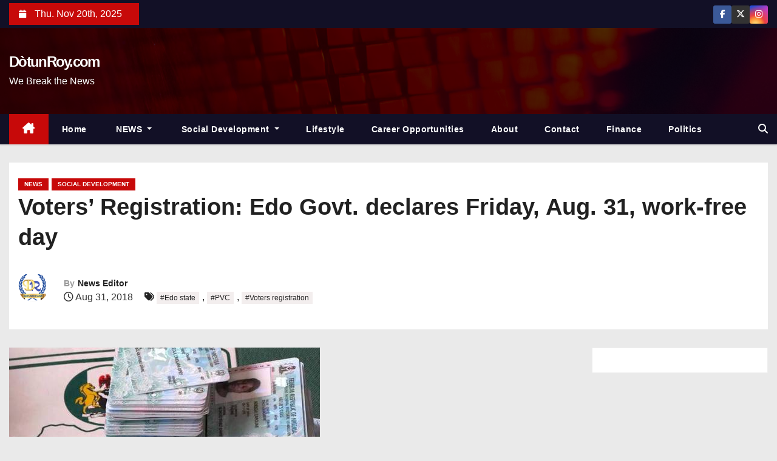

--- FILE ---
content_type: text/html; charset=UTF-8
request_url: https://dotunroy.com/2018/08/31/voter-registration-edo-govt-declares-friday-aug-31-work-free-day/
body_size: 17207
content:
<!DOCTYPE html><html lang="en-GB" prefix="og: https://ogp.me/ns#"><head><script data-no-optimize="1">var litespeed_docref=sessionStorage.getItem("litespeed_docref");litespeed_docref&&(Object.defineProperty(document,"referrer",{get:function(){return litespeed_docref}}),sessionStorage.removeItem("litespeed_docref"));</script> <meta charset="UTF-8"><link data-optimized="2" rel="stylesheet" href="https://dotunroy.com/wp-content/litespeed/css/3690ecc2256b1341d08c15188c3a0fb9.css?ver=713a4" /><meta name="viewport" content="width=device-width, initial-scale=1"><link rel="profile" href="http://gmpg.org/xfn/11"><style>img:is([sizes="auto" i], [sizes^="auto," i]) { contain-intrinsic-size: 3000px 1500px }</style><title>Voters&#039; Registration: Edo Govt. declares Friday, Aug. 31, work-free day &#045; DòtunRoy.com</title><meta name="description" content="The Edo State Government has declared Friday, August 31, a work-free day to avail civil and public servants the opportunity to process, regularise or obtain"/><meta name="robots" content="follow, index, max-snippet:-1, max-video-preview:-1, max-image-preview:large"/><link rel="canonical" href="https://dotunroy.com/2018/08/31/voter-registration-edo-govt-declares-friday-aug-31-work-free-day/" /><meta property="og:locale" content="en_GB" /><meta property="og:type" content="article" /><meta property="og:title" content="Voters&#039; Registration: Edo Govt. declares Friday, Aug. 31, work-free day &#045; DòtunRoy.com" /><meta property="og:description" content="The Edo State Government has declared Friday, August 31, a work-free day to avail civil and public servants the opportunity to process, regularise or obtain" /><meta property="og:url" content="https://dotunroy.com/2018/08/31/voter-registration-edo-govt-declares-friday-aug-31-work-free-day/" /><meta property="og:site_name" content="DòtunRoy.com" /><meta property="article:publisher" content="https://web.facebook.com/roydotun" /><meta property="article:tag" content="Edo state" /><meta property="article:tag" content="PVC" /><meta property="article:tag" content="Voters registration" /><meta property="article:section" content="NEWS" /><meta property="og:updated_time" content="2018-08-31T00:09:20+01:00" /><meta property="og:image" content="https://dotunroy.com/wp-content/uploads/2018/08/images-3-3.jpeg" /><meta property="og:image:secure_url" content="https://dotunroy.com/wp-content/uploads/2018/08/images-3-3.jpeg" /><meta property="og:image:width" content="512" /><meta property="og:image:height" content="288" /><meta property="og:image:alt" content="Voters&#8217; Registration: Edo Govt. declares Friday, Aug. 31, work-free day" /><meta property="og:image:type" content="image/jpeg" /><meta property="article:published_time" content="2018-08-31T00:04:50+01:00" /><meta property="article:modified_time" content="2018-08-31T00:09:20+01:00" /><meta name="twitter:card" content="summary_large_image" /><meta name="twitter:title" content="Voters&#039; Registration: Edo Govt. declares Friday, Aug. 31, work-free day &#045; DòtunRoy.com" /><meta name="twitter:description" content="The Edo State Government has declared Friday, August 31, a work-free day to avail civil and public servants the opportunity to process, regularise or obtain" /><meta name="twitter:site" content="@dotunroy" /><meta name="twitter:creator" content="@dotunroy" /><meta name="twitter:image" content="https://dotunroy.com/wp-content/uploads/2018/08/images-3-3.jpeg" /><meta name="twitter:label1" content="Written by" /><meta name="twitter:data1" content="News Editor" /><meta name="twitter:label2" content="Time to read" /><meta name="twitter:data2" content="1 minute" /> <script type="application/ld+json" class="rank-math-schema">{"@context":"https://schema.org","@graph":[{"@type":["Person","Organization"],"@id":"https://dotunroy.com/#person","name":"DotunRoy.com","sameAs":["https://web.facebook.com/roydotun","https://twitter.com/dotunroy","https://instagram.com/dotunroy_","https://www.youtube.com/channel/UCX7U-X1ttI9VQuSab1_-cKw","https://www.linkedin.com/in/oladotun-roy-fadeyiye-pmiim-53880aa7/"],"logo":{"@type":"ImageObject","@id":"https://dotunroy.com/#logo","url":"http://dotunroy.com/wp-content/uploads/2022/05/hotunroy-logo.png","contentUrl":"http://dotunroy.com/wp-content/uploads/2022/05/hotunroy-logo.png","caption":"D\u00f2tunRoy.com","inLanguage":"en-GB","width":"330","height":"284"},"image":{"@type":"ImageObject","@id":"https://dotunroy.com/#logo","url":"http://dotunroy.com/wp-content/uploads/2022/05/hotunroy-logo.png","contentUrl":"http://dotunroy.com/wp-content/uploads/2022/05/hotunroy-logo.png","caption":"D\u00f2tunRoy.com","inLanguage":"en-GB","width":"330","height":"284"}},{"@type":"WebSite","@id":"https://dotunroy.com/#website","url":"https://dotunroy.com","name":"D\u00f2tunRoy.com","publisher":{"@id":"https://dotunroy.com/#person"},"inLanguage":"en-GB"},{"@type":"ImageObject","@id":"https://dotunroy.com/wp-content/uploads/2018/08/images-3-3.jpeg","url":"https://dotunroy.com/wp-content/uploads/2018/08/images-3-3.jpeg","width":"512","height":"288","inLanguage":"en-GB"},{"@type":"WebPage","@id":"https://dotunroy.com/2018/08/31/voter-registration-edo-govt-declares-friday-aug-31-work-free-day/#webpage","url":"https://dotunroy.com/2018/08/31/voter-registration-edo-govt-declares-friday-aug-31-work-free-day/","name":"Voters&#039; Registration: Edo Govt. declares Friday, Aug. 31, work-free day &#045; D\u00f2tunRoy.com","datePublished":"2018-08-31T00:04:50+01:00","dateModified":"2018-08-31T00:09:20+01:00","isPartOf":{"@id":"https://dotunroy.com/#website"},"primaryImageOfPage":{"@id":"https://dotunroy.com/wp-content/uploads/2018/08/images-3-3.jpeg"},"inLanguage":"en-GB"},{"@type":"Person","@id":"https://dotunroy.com/2018/08/31/voter-registration-edo-govt-declares-friday-aug-31-work-free-day/#author","name":"News Editor","description":"Our News Editor, Muyiwa is an information management expert and Development Blogger with more than a decade experience in investigative reporting and journalism. He is passionate about human angle stories to all social issues in Nigeria and Africa.","image":{"@type":"ImageObject","@id":"https://secure.gravatar.com/avatar/56ba714ee3bae8fea078b88ac2ec54fd?s=96&amp;d=mm&amp;r=g","url":"https://secure.gravatar.com/avatar/56ba714ee3bae8fea078b88ac2ec54fd?s=96&amp;d=mm&amp;r=g","caption":"News Editor","inLanguage":"en-GB"},"sameAs":["http://www.dotunroy.com"]},{"@type":"BlogPosting","headline":"Voters&#039; Registration: Edo Govt. declares Friday, Aug. 31, work-free day &#045; D\u00f2tunRoy.com","datePublished":"2018-08-31T00:04:50+01:00","dateModified":"2018-08-31T00:09:20+01:00","articleSection":"NEWS, Social Development","author":{"@id":"https://dotunroy.com/2018/08/31/voter-registration-edo-govt-declares-friday-aug-31-work-free-day/#author","name":"News Editor"},"publisher":{"@id":"https://dotunroy.com/#person"},"description":"The Edo State Government has declared Friday, August 31, a work-free day to avail civil and public servants the opportunity to process, regularise or obtain","name":"Voters&#039; Registration: Edo Govt. declares Friday, Aug. 31, work-free day &#045; D\u00f2tunRoy.com","@id":"https://dotunroy.com/2018/08/31/voter-registration-edo-govt-declares-friday-aug-31-work-free-day/#richSnippet","isPartOf":{"@id":"https://dotunroy.com/2018/08/31/voter-registration-edo-govt-declares-friday-aug-31-work-free-day/#webpage"},"image":{"@id":"https://dotunroy.com/wp-content/uploads/2018/08/images-3-3.jpeg"},"inLanguage":"en-GB","mainEntityOfPage":{"@id":"https://dotunroy.com/2018/08/31/voter-registration-edo-govt-declares-friday-aug-31-work-free-day/#webpage"}}]}</script> <link rel='dns-prefetch' href='//www.googletagmanager.com' /><link rel='dns-prefetch' href='//fonts.googleapis.com' /><link rel='dns-prefetch' href='//pagead2.googlesyndication.com' /><link rel="alternate" type="application/rss+xml" title="DòtunRoy.com &raquo; Feed" href="https://dotunroy.com/feed/" /><link rel="alternate" type="application/rss+xml" title="DòtunRoy.com &raquo; Comments Feed" href="https://dotunroy.com/comments/feed/" /><link rel="alternate" type="application/rss+xml" title="DòtunRoy.com &raquo; Voters&#8217; Registration: Edo Govt. declares Friday, Aug. 31, work-free day Comments Feed" href="https://dotunroy.com/2018/08/31/voter-registration-edo-govt-declares-friday-aug-31-work-free-day/feed/" /> <script type="litespeed/javascript">window._wpemojiSettings={"baseUrl":"https:\/\/s.w.org\/images\/core\/emoji\/15.0.3\/72x72\/","ext":".png","svgUrl":"https:\/\/s.w.org\/images\/core\/emoji\/15.0.3\/svg\/","svgExt":".svg","source":{"concatemoji":"https:\/\/dotunroy.com\/wp-includes\/js\/wp-emoji-release.min.js?ver=6.7.2"}};
/*! This file is auto-generated */
!function(i,n){var o,s,e;function c(e){try{var t={supportTests:e,timestamp:(new Date).valueOf()};sessionStorage.setItem(o,JSON.stringify(t))}catch(e){}}function p(e,t,n){e.clearRect(0,0,e.canvas.width,e.canvas.height),e.fillText(t,0,0);var t=new Uint32Array(e.getImageData(0,0,e.canvas.width,e.canvas.height).data),r=(e.clearRect(0,0,e.canvas.width,e.canvas.height),e.fillText(n,0,0),new Uint32Array(e.getImageData(0,0,e.canvas.width,e.canvas.height).data));return t.every(function(e,t){return e===r[t]})}function u(e,t,n){switch(t){case"flag":return n(e,"\ud83c\udff3\ufe0f\u200d\u26a7\ufe0f","\ud83c\udff3\ufe0f\u200b\u26a7\ufe0f")?!1:!n(e,"\ud83c\uddfa\ud83c\uddf3","\ud83c\uddfa\u200b\ud83c\uddf3")&&!n(e,"\ud83c\udff4\udb40\udc67\udb40\udc62\udb40\udc65\udb40\udc6e\udb40\udc67\udb40\udc7f","\ud83c\udff4\u200b\udb40\udc67\u200b\udb40\udc62\u200b\udb40\udc65\u200b\udb40\udc6e\u200b\udb40\udc67\u200b\udb40\udc7f");case"emoji":return!n(e,"\ud83d\udc26\u200d\u2b1b","\ud83d\udc26\u200b\u2b1b")}return!1}function f(e,t,n){var r="undefined"!=typeof WorkerGlobalScope&&self instanceof WorkerGlobalScope?new OffscreenCanvas(300,150):i.createElement("canvas"),a=r.getContext("2d",{willReadFrequently:!0}),o=(a.textBaseline="top",a.font="600 32px Arial",{});return e.forEach(function(e){o[e]=t(a,e,n)}),o}function t(e){var t=i.createElement("script");t.src=e,t.defer=!0,i.head.appendChild(t)}"undefined"!=typeof Promise&&(o="wpEmojiSettingsSupports",s=["flag","emoji"],n.supports={everything:!0,everythingExceptFlag:!0},e=new Promise(function(e){i.addEventListener("DOMContentLiteSpeedLoaded",e,{once:!0})}),new Promise(function(t){var n=function(){try{var e=JSON.parse(sessionStorage.getItem(o));if("object"==typeof e&&"number"==typeof e.timestamp&&(new Date).valueOf()<e.timestamp+604800&&"object"==typeof e.supportTests)return e.supportTests}catch(e){}return null}();if(!n){if("undefined"!=typeof Worker&&"undefined"!=typeof OffscreenCanvas&&"undefined"!=typeof URL&&URL.createObjectURL&&"undefined"!=typeof Blob)try{var e="postMessage("+f.toString()+"("+[JSON.stringify(s),u.toString(),p.toString()].join(",")+"));",r=new Blob([e],{type:"text/javascript"}),a=new Worker(URL.createObjectURL(r),{name:"wpTestEmojiSupports"});return void(a.onmessage=function(e){c(n=e.data),a.terminate(),t(n)})}catch(e){}c(n=f(s,u,p))}t(n)}).then(function(e){for(var t in e)n.supports[t]=e[t],n.supports.everything=n.supports.everything&&n.supports[t],"flag"!==t&&(n.supports.everythingExceptFlag=n.supports.everythingExceptFlag&&n.supports[t]);n.supports.everythingExceptFlag=n.supports.everythingExceptFlag&&!n.supports.flag,n.DOMReady=!1,n.readyCallback=function(){n.DOMReady=!0}}).then(function(){return e}).then(function(){var e;n.supports.everything||(n.readyCallback(),(e=n.source||{}).concatemoji?t(e.concatemoji):e.wpemoji&&e.twemoji&&(t(e.twemoji),t(e.wpemoji)))}))}((window,document),window._wpemojiSettings)</script> <style id='wp-emoji-styles-inline-css' type='text/css'>img.wp-smiley, img.emoji {
		display: inline !important;
		border: none !important;
		box-shadow: none !important;
		height: 1em !important;
		width: 1em !important;
		margin: 0 0.07em !important;
		vertical-align: -0.1em !important;
		background: none !important;
		padding: 0 !important;
	}</style><style id='wp-block-library-theme-inline-css' type='text/css'>.wp-block-audio :where(figcaption){color:#555;font-size:13px;text-align:center}.is-dark-theme .wp-block-audio :where(figcaption){color:#ffffffa6}.wp-block-audio{margin:0 0 1em}.wp-block-code{border:1px solid #ccc;border-radius:4px;font-family:Menlo,Consolas,monaco,monospace;padding:.8em 1em}.wp-block-embed :where(figcaption){color:#555;font-size:13px;text-align:center}.is-dark-theme .wp-block-embed :where(figcaption){color:#ffffffa6}.wp-block-embed{margin:0 0 1em}.blocks-gallery-caption{color:#555;font-size:13px;text-align:center}.is-dark-theme .blocks-gallery-caption{color:#ffffffa6}:root :where(.wp-block-image figcaption){color:#555;font-size:13px;text-align:center}.is-dark-theme :root :where(.wp-block-image figcaption){color:#ffffffa6}.wp-block-image{margin:0 0 1em}.wp-block-pullquote{border-bottom:4px solid;border-top:4px solid;color:currentColor;margin-bottom:1.75em}.wp-block-pullquote cite,.wp-block-pullquote footer,.wp-block-pullquote__citation{color:currentColor;font-size:.8125em;font-style:normal;text-transform:uppercase}.wp-block-quote{border-left:.25em solid;margin:0 0 1.75em;padding-left:1em}.wp-block-quote cite,.wp-block-quote footer{color:currentColor;font-size:.8125em;font-style:normal;position:relative}.wp-block-quote:where(.has-text-align-right){border-left:none;border-right:.25em solid;padding-left:0;padding-right:1em}.wp-block-quote:where(.has-text-align-center){border:none;padding-left:0}.wp-block-quote.is-large,.wp-block-quote.is-style-large,.wp-block-quote:where(.is-style-plain){border:none}.wp-block-search .wp-block-search__label{font-weight:700}.wp-block-search__button{border:1px solid #ccc;padding:.375em .625em}:where(.wp-block-group.has-background){padding:1.25em 2.375em}.wp-block-separator.has-css-opacity{opacity:.4}.wp-block-separator{border:none;border-bottom:2px solid;margin-left:auto;margin-right:auto}.wp-block-separator.has-alpha-channel-opacity{opacity:1}.wp-block-separator:not(.is-style-wide):not(.is-style-dots){width:100px}.wp-block-separator.has-background:not(.is-style-dots){border-bottom:none;height:1px}.wp-block-separator.has-background:not(.is-style-wide):not(.is-style-dots){height:2px}.wp-block-table{margin:0 0 1em}.wp-block-table td,.wp-block-table th{word-break:normal}.wp-block-table :where(figcaption){color:#555;font-size:13px;text-align:center}.is-dark-theme .wp-block-table :where(figcaption){color:#ffffffa6}.wp-block-video :where(figcaption){color:#555;font-size:13px;text-align:center}.is-dark-theme .wp-block-video :where(figcaption){color:#ffffffa6}.wp-block-video{margin:0 0 1em}:root :where(.wp-block-template-part.has-background){margin-bottom:0;margin-top:0;padding:1.25em 2.375em}</style><style id='classic-theme-styles-inline-css' type='text/css'>/*! This file is auto-generated */
.wp-block-button__link{color:#fff;background-color:#32373c;border-radius:9999px;box-shadow:none;text-decoration:none;padding:calc(.667em + 2px) calc(1.333em + 2px);font-size:1.125em}.wp-block-file__button{background:#32373c;color:#fff;text-decoration:none}</style><style id='global-styles-inline-css' type='text/css'>:root{--wp--preset--aspect-ratio--square: 1;--wp--preset--aspect-ratio--4-3: 4/3;--wp--preset--aspect-ratio--3-4: 3/4;--wp--preset--aspect-ratio--3-2: 3/2;--wp--preset--aspect-ratio--2-3: 2/3;--wp--preset--aspect-ratio--16-9: 16/9;--wp--preset--aspect-ratio--9-16: 9/16;--wp--preset--color--black: #000000;--wp--preset--color--cyan-bluish-gray: #abb8c3;--wp--preset--color--white: #ffffff;--wp--preset--color--pale-pink: #f78da7;--wp--preset--color--vivid-red: #cf2e2e;--wp--preset--color--luminous-vivid-orange: #ff6900;--wp--preset--color--luminous-vivid-amber: #fcb900;--wp--preset--color--light-green-cyan: #7bdcb5;--wp--preset--color--vivid-green-cyan: #00d084;--wp--preset--color--pale-cyan-blue: #8ed1fc;--wp--preset--color--vivid-cyan-blue: #0693e3;--wp--preset--color--vivid-purple: #9b51e0;--wp--preset--gradient--vivid-cyan-blue-to-vivid-purple: linear-gradient(135deg,rgba(6,147,227,1) 0%,rgb(155,81,224) 100%);--wp--preset--gradient--light-green-cyan-to-vivid-green-cyan: linear-gradient(135deg,rgb(122,220,180) 0%,rgb(0,208,130) 100%);--wp--preset--gradient--luminous-vivid-amber-to-luminous-vivid-orange: linear-gradient(135deg,rgba(252,185,0,1) 0%,rgba(255,105,0,1) 100%);--wp--preset--gradient--luminous-vivid-orange-to-vivid-red: linear-gradient(135deg,rgba(255,105,0,1) 0%,rgb(207,46,46) 100%);--wp--preset--gradient--very-light-gray-to-cyan-bluish-gray: linear-gradient(135deg,rgb(238,238,238) 0%,rgb(169,184,195) 100%);--wp--preset--gradient--cool-to-warm-spectrum: linear-gradient(135deg,rgb(74,234,220) 0%,rgb(151,120,209) 20%,rgb(207,42,186) 40%,rgb(238,44,130) 60%,rgb(251,105,98) 80%,rgb(254,248,76) 100%);--wp--preset--gradient--blush-light-purple: linear-gradient(135deg,rgb(255,206,236) 0%,rgb(152,150,240) 100%);--wp--preset--gradient--blush-bordeaux: linear-gradient(135deg,rgb(254,205,165) 0%,rgb(254,45,45) 50%,rgb(107,0,62) 100%);--wp--preset--gradient--luminous-dusk: linear-gradient(135deg,rgb(255,203,112) 0%,rgb(199,81,192) 50%,rgb(65,88,208) 100%);--wp--preset--gradient--pale-ocean: linear-gradient(135deg,rgb(255,245,203) 0%,rgb(182,227,212) 50%,rgb(51,167,181) 100%);--wp--preset--gradient--electric-grass: linear-gradient(135deg,rgb(202,248,128) 0%,rgb(113,206,126) 100%);--wp--preset--gradient--midnight: linear-gradient(135deg,rgb(2,3,129) 0%,rgb(40,116,252) 100%);--wp--preset--font-size--small: 13px;--wp--preset--font-size--medium: 20px;--wp--preset--font-size--large: 36px;--wp--preset--font-size--x-large: 42px;--wp--preset--spacing--20: 0.44rem;--wp--preset--spacing--30: 0.67rem;--wp--preset--spacing--40: 1rem;--wp--preset--spacing--50: 1.5rem;--wp--preset--spacing--60: 2.25rem;--wp--preset--spacing--70: 3.38rem;--wp--preset--spacing--80: 5.06rem;--wp--preset--shadow--natural: 6px 6px 9px rgba(0, 0, 0, 0.2);--wp--preset--shadow--deep: 12px 12px 50px rgba(0, 0, 0, 0.4);--wp--preset--shadow--sharp: 6px 6px 0px rgba(0, 0, 0, 0.2);--wp--preset--shadow--outlined: 6px 6px 0px -3px rgba(255, 255, 255, 1), 6px 6px rgba(0, 0, 0, 1);--wp--preset--shadow--crisp: 6px 6px 0px rgba(0, 0, 0, 1);}:where(.is-layout-flex){gap: 0.5em;}:where(.is-layout-grid){gap: 0.5em;}body .is-layout-flex{display: flex;}.is-layout-flex{flex-wrap: wrap;align-items: center;}.is-layout-flex > :is(*, div){margin: 0;}body .is-layout-grid{display: grid;}.is-layout-grid > :is(*, div){margin: 0;}:where(.wp-block-columns.is-layout-flex){gap: 2em;}:where(.wp-block-columns.is-layout-grid){gap: 2em;}:where(.wp-block-post-template.is-layout-flex){gap: 1.25em;}:where(.wp-block-post-template.is-layout-grid){gap: 1.25em;}.has-black-color{color: var(--wp--preset--color--black) !important;}.has-cyan-bluish-gray-color{color: var(--wp--preset--color--cyan-bluish-gray) !important;}.has-white-color{color: var(--wp--preset--color--white) !important;}.has-pale-pink-color{color: var(--wp--preset--color--pale-pink) !important;}.has-vivid-red-color{color: var(--wp--preset--color--vivid-red) !important;}.has-luminous-vivid-orange-color{color: var(--wp--preset--color--luminous-vivid-orange) !important;}.has-luminous-vivid-amber-color{color: var(--wp--preset--color--luminous-vivid-amber) !important;}.has-light-green-cyan-color{color: var(--wp--preset--color--light-green-cyan) !important;}.has-vivid-green-cyan-color{color: var(--wp--preset--color--vivid-green-cyan) !important;}.has-pale-cyan-blue-color{color: var(--wp--preset--color--pale-cyan-blue) !important;}.has-vivid-cyan-blue-color{color: var(--wp--preset--color--vivid-cyan-blue) !important;}.has-vivid-purple-color{color: var(--wp--preset--color--vivid-purple) !important;}.has-black-background-color{background-color: var(--wp--preset--color--black) !important;}.has-cyan-bluish-gray-background-color{background-color: var(--wp--preset--color--cyan-bluish-gray) !important;}.has-white-background-color{background-color: var(--wp--preset--color--white) !important;}.has-pale-pink-background-color{background-color: var(--wp--preset--color--pale-pink) !important;}.has-vivid-red-background-color{background-color: var(--wp--preset--color--vivid-red) !important;}.has-luminous-vivid-orange-background-color{background-color: var(--wp--preset--color--luminous-vivid-orange) !important;}.has-luminous-vivid-amber-background-color{background-color: var(--wp--preset--color--luminous-vivid-amber) !important;}.has-light-green-cyan-background-color{background-color: var(--wp--preset--color--light-green-cyan) !important;}.has-vivid-green-cyan-background-color{background-color: var(--wp--preset--color--vivid-green-cyan) !important;}.has-pale-cyan-blue-background-color{background-color: var(--wp--preset--color--pale-cyan-blue) !important;}.has-vivid-cyan-blue-background-color{background-color: var(--wp--preset--color--vivid-cyan-blue) !important;}.has-vivid-purple-background-color{background-color: var(--wp--preset--color--vivid-purple) !important;}.has-black-border-color{border-color: var(--wp--preset--color--black) !important;}.has-cyan-bluish-gray-border-color{border-color: var(--wp--preset--color--cyan-bluish-gray) !important;}.has-white-border-color{border-color: var(--wp--preset--color--white) !important;}.has-pale-pink-border-color{border-color: var(--wp--preset--color--pale-pink) !important;}.has-vivid-red-border-color{border-color: var(--wp--preset--color--vivid-red) !important;}.has-luminous-vivid-orange-border-color{border-color: var(--wp--preset--color--luminous-vivid-orange) !important;}.has-luminous-vivid-amber-border-color{border-color: var(--wp--preset--color--luminous-vivid-amber) !important;}.has-light-green-cyan-border-color{border-color: var(--wp--preset--color--light-green-cyan) !important;}.has-vivid-green-cyan-border-color{border-color: var(--wp--preset--color--vivid-green-cyan) !important;}.has-pale-cyan-blue-border-color{border-color: var(--wp--preset--color--pale-cyan-blue) !important;}.has-vivid-cyan-blue-border-color{border-color: var(--wp--preset--color--vivid-cyan-blue) !important;}.has-vivid-purple-border-color{border-color: var(--wp--preset--color--vivid-purple) !important;}.has-vivid-cyan-blue-to-vivid-purple-gradient-background{background: var(--wp--preset--gradient--vivid-cyan-blue-to-vivid-purple) !important;}.has-light-green-cyan-to-vivid-green-cyan-gradient-background{background: var(--wp--preset--gradient--light-green-cyan-to-vivid-green-cyan) !important;}.has-luminous-vivid-amber-to-luminous-vivid-orange-gradient-background{background: var(--wp--preset--gradient--luminous-vivid-amber-to-luminous-vivid-orange) !important;}.has-luminous-vivid-orange-to-vivid-red-gradient-background{background: var(--wp--preset--gradient--luminous-vivid-orange-to-vivid-red) !important;}.has-very-light-gray-to-cyan-bluish-gray-gradient-background{background: var(--wp--preset--gradient--very-light-gray-to-cyan-bluish-gray) !important;}.has-cool-to-warm-spectrum-gradient-background{background: var(--wp--preset--gradient--cool-to-warm-spectrum) !important;}.has-blush-light-purple-gradient-background{background: var(--wp--preset--gradient--blush-light-purple) !important;}.has-blush-bordeaux-gradient-background{background: var(--wp--preset--gradient--blush-bordeaux) !important;}.has-luminous-dusk-gradient-background{background: var(--wp--preset--gradient--luminous-dusk) !important;}.has-pale-ocean-gradient-background{background: var(--wp--preset--gradient--pale-ocean) !important;}.has-electric-grass-gradient-background{background: var(--wp--preset--gradient--electric-grass) !important;}.has-midnight-gradient-background{background: var(--wp--preset--gradient--midnight) !important;}.has-small-font-size{font-size: var(--wp--preset--font-size--small) !important;}.has-medium-font-size{font-size: var(--wp--preset--font-size--medium) !important;}.has-large-font-size{font-size: var(--wp--preset--font-size--large) !important;}.has-x-large-font-size{font-size: var(--wp--preset--font-size--x-large) !important;}
:where(.wp-block-post-template.is-layout-flex){gap: 1.25em;}:where(.wp-block-post-template.is-layout-grid){gap: 1.25em;}
:where(.wp-block-columns.is-layout-flex){gap: 2em;}:where(.wp-block-columns.is-layout-grid){gap: 2em;}
:root :where(.wp-block-pullquote){font-size: 1.5em;line-height: 1.6;}</style> <script type="litespeed/javascript" data-src="https://dotunroy.com/wp-includes/js/jquery/jquery.min.js?ver=3.7.1" id="jquery-core-js"></script>  <script type="litespeed/javascript" data-src="https://www.googletagmanager.com/gtag/js?id=GT-NGMS3G2" id="google_gtagjs-js"></script> <script id="google_gtagjs-js-after" type="litespeed/javascript">window.dataLayer=window.dataLayer||[];function gtag(){dataLayer.push(arguments)}
gtag("set","linker",{"domains":["dotunroy.com"]});gtag("js",new Date());gtag("set","developer_id.dZTNiMT",!0);gtag("config","GT-NGMS3G2");window._googlesitekit=window._googlesitekit||{};window._googlesitekit.throttledEvents=[];window._googlesitekit.gtagEvent=(name,data)=>{var key=JSON.stringify({name,data});if(!!window._googlesitekit.throttledEvents[key]){return}window._googlesitekit.throttledEvents[key]=!0;setTimeout(()=>{delete window._googlesitekit.throttledEvents[key]},5);gtag("event",name,{...data,event_source:"site-kit"})}</script> <link rel="https://api.w.org/" href="https://dotunroy.com/wp-json/" /><link rel="alternate" title="JSON" type="application/json" href="https://dotunroy.com/wp-json/wp/v2/posts/9197" /><link rel="EditURI" type="application/rsd+xml" title="RSD" href="https://dotunroy.com/xmlrpc.php?rsd" /><meta name="generator" content="WordPress 6.7.2" /><link rel='shortlink' href='https://dotunroy.com/?p=9197' /><link rel="alternate" title="oEmbed (JSON)" type="application/json+oembed" href="https://dotunroy.com/wp-json/oembed/1.0/embed?url=https%3A%2F%2Fdotunroy.com%2F2018%2F08%2F31%2Fvoter-registration-edo-govt-declares-friday-aug-31-work-free-day%2F" /><link rel="alternate" title="oEmbed (XML)" type="text/xml+oembed" href="https://dotunroy.com/wp-json/oembed/1.0/embed?url=https%3A%2F%2Fdotunroy.com%2F2018%2F08%2F31%2Fvoter-registration-edo-govt-declares-friday-aug-31-work-free-day%2F&#038;format=xml" /><meta name="generator" content="Site Kit by Google 1.148.0" /> <script type="litespeed/javascript" data-src="https://pagead2.googlesyndication.com/pagead/js/adsbygoogle.js?client=ca-pub-4385304983200591"
     crossorigin="anonymous"></script> <meta name="google-adsense-platform-account" content="ca-host-pub-2644536267352236"><meta name="google-adsense-platform-domain" content="sitekit.withgoogle.com">
<style type="text/css">body .mg-headwidget .site-branding-text a,
            .site-header .site-branding .site-title a:visited,
            .site-header .site-branding .site-title a:hover,
            body .mg-headwidget .site-branding-text .site-description {
                color: #ffffff;
            }
            
            .site-branding-text .site-title a {
                font-size: 24px;
            }

            @media only screen and (max-width: 640px) {
                .site-branding-text .site-title a {
                    font-size: 40px;

                }
            }

            @media only screen and (max-width: 375px) {
                .site-branding-text .site-title a {
                    font-size: 32px;

                }
            }</style> <script="async" type="litespeed/javascript" data-src="https://pagead2.googlesyndication.com/pagead/js/adsbygoogle.js?client=ca-pub-4385304983200591&amp;host=ca-host-pub-2644536267352236" crossorigin="anonymous"></script> <link rel="icon" href="https://dotunroy.com/wp-content/uploads/2018/12/cropped-retina-150x150-6-32x32.png" sizes="32x32" /><link rel="icon" href="https://dotunroy.com/wp-content/uploads/2018/12/cropped-retina-150x150-6-192x192.png" sizes="192x192" /><link rel="apple-touch-icon" href="https://dotunroy.com/wp-content/uploads/2018/12/cropped-retina-150x150-6-180x180.png" /><meta name="msapplication-TileImage" content="https://dotunroy.com/wp-content/uploads/2018/12/cropped-retina-150x150-6-270x270.png" /><style type="text/css" id="wp-custom-css">.navbar-brand img {
    width: 180px;
}</style></head><body class="post-template-default single single-post postid-9197 single-format-standard wp-embed-responsive wide" ><div id="page" class="site">
<a class="skip-link screen-reader-text" href="#content">
Skip to content</a><div class="wrapper" id="custom-background-css"><header class="mg-headwidget"><div class="mg-head-detail d-none d-md-block"><div class="container"><div class="row align-items-center"><div class="col-md-6 col-xs-12 col-sm-6"><ul class="info-left"><li>
<i class="fa fa-calendar ml-3"></i>
Thu. Nov 20th, 2025             <span id="time" class="time"></span></li></ul></div><div class="col-md-6 col-xs-12"><ul class="mg-social info-right"><li>
<a  target="_blank" href="https://web.facebook.com/oladotun.fadeyiye">
<span class="icon-soci facebook"><i class="fa-brands fa-facebook-f"></i></span>
</a></li><li>
<a target="_blank" href="https://twitter.com/DotunRoy">
<span class="icon-soci x-twitter"><i class="fa-brands fa-x-twitter"></i></span>
</a></li><li>
<a target="_blank"  href="http://intagram.com/dotunroy_">
<span class="icon-soci instagram"><i class="fa-brands fa-instagram"></i></span>
</a></li></ul></div></div></div></div><div class="clearfix"></div><div class="mg-nav-widget-area-back" style='background-image: url("https://dotunroy.com/wp-content/themes/newses/images/head-back.jpg" );'><div class="overlay"><div class="inner"  style="background-color:rgba(0,0,0,0.7);" ><div class="container"><div class="mg-nav-widget-area"><div class="row align-items-center  "><div class="col-md-4 text-center-xs "><div class="site-logo"></div><div class="site-branding-text "><p class="site-title"> <a href="https://dotunroy.com/" rel="home">DòtunRoy.com</a></p><p class="site-description">We Break the News</p></div></div><div class="col-md-8 text-center-xs"><div class="mg-tpt-tag-area"></div></div></div></div></div></div></div></div><div class="mg-menu-full"><nav class="navbar navbar-expand-lg navbar-wp"><div class="container"><div class="m-header align-items-center">
<a class="mobilehomebtn" href="https://dotunroy.com"><span class="fa-solid fa-house-chimney"></span></a>
<button class="navbar-toggler collapsed ml-auto" type="button" data-toggle="collapse" data-target="#navbar-wp" aria-controls="navbarSupportedContent" aria-expanded="false" aria-label="Toggle navigation"><div class="burger">
<span class="burger-line"></span>
<span class="burger-line"></span>
<span class="burger-line"></span></div>
</button><div class="dropdown show mg-search-box">
<a class="dropdown-toggle msearch ml-auto" href="#" role="button" id="dropdownMenuLink" data-toggle="dropdown" aria-haspopup="true" aria-expanded="false">
<i class="fa-solid fa-magnifying-glass"></i>
</a><div class="dropdown-menu searchinner" aria-labelledby="dropdownMenuLink"><form role="search" method="get" id="searchform" action="https://dotunroy.com/"><div class="input-group">
<input type="search" class="form-control" placeholder="Search" value="" name="s" />
<span class="input-group-btn btn-default">
<button type="submit" class="btn"> <i class="fa-solid fa-magnifying-glass"></i> </button>
</span></div></form></div></div></div><div class="collapse navbar-collapse" id="navbar-wp"><ul id="menu-politics" class="nav navbar-nav mr-auto"><li class="active home"><a class="nav-link homebtn" title="Home" href="https://dotunroy.com"><span class='fa-solid fa-house-chimney'></span></a></li><li id="menu-item-3437" class="menu-item menu-item-type-custom menu-item-object-custom menu-item-home menu-item-3437"><a class="nav-link" title="Home" href="http://dotunroy.com/">Home</a></li><li id="menu-item-3442" class="menu-item menu-item-type-taxonomy menu-item-object-category current-post-ancestor current-menu-parent current-post-parent menu-item-has-children menu-item-3442 dropdown"><a title="NEWS" href="https://dotunroy.com/category/news/" data-toggle="dropdown" class="dropdown-toggle"><span class="glyphicon NEWS"></span>&nbsp;NEWS </a><ul role="menu" class=" dropdown-menu"><li id="menu-item-3897" class="menu-item menu-item-type-taxonomy menu-item-object-category menu-item-3897"><a class="dropdown-item" title="Advertorial" href="https://dotunroy.com/category/advertorial/">Advertorial</a></li></ul></li><li id="menu-item-3444" class="menu-item menu-item-type-taxonomy menu-item-object-category current-post-ancestor current-menu-parent current-post-parent menu-item-has-children menu-item-3444 dropdown"><a title="Social Development" href="https://dotunroy.com/category/news/social-development/" data-toggle="dropdown" class="dropdown-toggle"><span class="glyphicon Social Development"></span>&nbsp;Social Development </a><ul role="menu" class=" dropdown-menu"><li id="menu-item-3443" class="menu-item menu-item-type-taxonomy menu-item-object-category menu-item-3443"><a class="dropdown-item" title="Humanitarian" href="https://dotunroy.com/category/news/entertainment/">Humanitarian</a></li></ul></li><li id="menu-item-3441" class="menu-item menu-item-type-taxonomy menu-item-object-category menu-item-has-children menu-item-3441 dropdown"><a class="nav-link" title="Lifestyle" href="https://dotunroy.com/category/lifestyle/" data-toggle="dropdown" class="dropdown-toggle">Lifestyle </a><ul role="menu" class=" dropdown-menu"><li id="menu-item-10359" class="menu-item menu-item-type-taxonomy menu-item-object-category menu-item-10359"><a class="dropdown-item" title="Entertainment" href="https://dotunroy.com/category/news/entertainment/">Entertainment</a></li></ul></li><li id="menu-item-10358" class="menu-item menu-item-type-taxonomy menu-item-object-category menu-item-10358"><a class="nav-link" title="Career Opportunities" href="https://dotunroy.com/category/advertorial/career-opportunities/">Career Opportunities</a></li><li id="menu-item-3438" class="menu-item menu-item-type-post_type menu-item-object-page menu-item-3438"><a class="nav-link" title="About" href="https://dotunroy.com/about-me/">About</a></li><li id="menu-item-3439" class="menu-item menu-item-type-post_type menu-item-object-page menu-item-3439"><a class="nav-link" title="Contact" href="https://dotunroy.com/contact-me/">Contact</a></li><li id="menu-item-3440" class="menu-item menu-item-type-taxonomy menu-item-object-category menu-item-3440"><a class="nav-link" title="Finance" href="https://dotunroy.com/category/finance/">Finance</a></li><li id="menu-item-13930" class="menu-item menu-item-type-taxonomy menu-item-object-category menu-item-13930"><a class="nav-link" title="Politics" href="https://dotunroy.com/category/politics/">Politics</a></li></ul></div><div class="desk-header pl-3 ml-auto my-2 my-lg-0 position-relative align-items-center"><div class="dropdown show mg-search-box">
<a class="dropdown-toggle msearch ml-auto" href="#" role="button" id="dropdownMenuLink" data-toggle="dropdown" aria-haspopup="true" aria-expanded="false">
<i class="fa-solid fa-magnifying-glass"></i>
</a><div class="dropdown-menu searchinner" aria-labelledby="dropdownMenuLink"><form role="search" method="get" id="searchform" action="https://dotunroy.com/"><div class="input-group">
<input type="search" class="form-control" placeholder="Search" value="" name="s" />
<span class="input-group-btn btn-default">
<button type="submit" class="btn"> <i class="fa-solid fa-magnifying-glass"></i> </button>
</span></div></form></div></div></div></div></nav></div></header><div class="clearfix"></div><main id="content" class="single-class content"><div class="container"><div class="row"><div class="col-md-12"><div class="mg-header mb-30"><div class="mg-blog-category"><a class="newses-categories category-color-1" href="https://dotunroy.com/category/news/">
NEWS
</a><a class="newses-categories category-color-1" href="https://dotunroy.com/category/news/social-development/">
Social Development
</a></div><h1 class="title">Voters&#8217; Registration: Edo Govt. declares Friday, Aug. 31, work-free day</h1><div class="media mg-info-author-block">
<a class="mg-author-pic" href="https://dotunroy.com/author/do-tun/"> <img data-lazyloaded="1" src="[data-uri]" alt='' data-src='https://secure.gravatar.com/avatar/56ba714ee3bae8fea078b88ac2ec54fd?s=150&#038;d=mm&#038;r=g' data-srcset='https://secure.gravatar.com/avatar/56ba714ee3bae8fea078b88ac2ec54fd?s=300&#038;d=mm&#038;r=g 2x' class='avatar avatar-150 photo' height='150' width='150' decoding='async'/> </a><div class="media-body"><h4 class="media-heading"><span>By</span><a href="https://dotunroy.com/author/do-tun/">News Editor</a></h4>
<span class="mg-blog-date"><i class="fa-regular fa-clock"></i>
Aug 31, 2018                            </span>
<span class="newses-tags"><i class="fa-solid fa-tags"></i>
<a href="https://dotunroy.com/tag/edo-state/">#Edo state</a>,  <a href="https://dotunroy.com/tag/pvc/">#PVC</a>, <a href="https://dotunroy.com/tag/voters-registration/">#Voters registration</a>                            </span></div></div></div></div></div><div class="single-main-content row"><div class="col-lg-9 col-md-8"><div class="mg-blog-post-box">
<img data-lazyloaded="1" src="[data-uri]" width="512" height="288" data-src="https://dotunroy.com/wp-content/uploads/2018/08/images-3-3.jpeg" class="img-responsive wp-post-image" alt="" decoding="async" fetchpriority="high" data-srcset="https://dotunroy.com/wp-content/uploads/2018/08/images-3-3.jpeg 512w, https://dotunroy.com/wp-content/uploads/2018/08/images-3-3-300x169.jpeg 300w" data-sizes="(max-width: 512px) 100vw, 512px" /><article class="small single p-3"><p>The Edo State Government has declared Friday, August 31, a work-free day to avail civil and public servants the opportunity to process, regularise or obtain their Permanent Voter Cards (PVC).</p><p>A statement signed by the Secretary to the State Government, Osarodion Ogie Esq. on Wednesday, said that &#8220;Government workers are urged to partake in the Continuous Voter Registration (CVR) exercise by the Independent National Electoral Commission (INEC), so they can perform their civic duty.&#8221;</p><p>Ogie added that &#8220;With this notice, all government establishments except those that render essential service are expected to be closed and the workers are encouraged to take advantage of the work-free day to visit centers for the ongoing CVR to process or obtain their PVCs. This will make them eligible to participate in the forthcoming 2019 elections.&#8221;</p><p>According to the state government, &#8220;the CVR exercise had been extended by INEC for two weeks which will terminate on Friday, August 31, underscoring the decision of government to declare a public holiday to ensure that government workers are able to obtain their PVCs.&#8221;</p><p>The SSG explained that &#8220;the state government is keen on ensuring that everyone in the state is provided ample opportunity to participate in the political process, hence all government workers are encouraged to treat this message with all seriousness.&#8221;</p> <script type="litespeed/javascript">function pinIt(){var e=document.createElement('script');e.setAttribute('type','text/javascript');e.setAttribute('charset','UTF-8');e.setAttribute('src','https://assets.pinterest.com/js/pinmarklet.js?r='+Math.random()*99999999);document.body.appendChild(e)}</script> <div class="post-share"><div class="post-share-icons cf">
<a href="https://www.facebook.com/sharer.php?u=https%3A%2F%2Fdotunroy.com%2F2018%2F08%2F31%2Fvoter-registration-edo-govt-declares-friday-aug-31-work-free-day%2F" class="link facebook" target="_blank" >
<i class="fa-brands fa-facebook-f"></i>
</a>
<a href="http://twitter.com/share?url=https%3A%2F%2Fdotunroy.com%2F2018%2F08%2F31%2Fvoter-registration-edo-govt-declares-friday-aug-31-work-free-day%2F&#038;text=Voters%E2%80%99%20Registration%3A%20Edo%20Govt.%20declares%20Friday%2C%20Aug.%2031%2C%20work-free%20day" class="link x-twitter" target="_blank">
<i class="fa-brands fa-x-twitter"></i>
</a>
<a href="mailto:?subject=Voters%26#8217;%20Registration:%20Edo%20Govt.%20declares%20Friday,%20Aug.%2031,%20work-free%20day&#038;body=https%3A%2F%2Fdotunroy.com%2F2018%2F08%2F31%2Fvoter-registration-edo-govt-declares-friday-aug-31-work-free-day%2F" class="link email" target="_blank" >
<i class="fa-regular fa-envelope"></i>
</a>
<a href="https://www.linkedin.com/sharing/share-offsite/?url=https%3A%2F%2Fdotunroy.com%2F2018%2F08%2F31%2Fvoter-registration-edo-govt-declares-friday-aug-31-work-free-day%2F&#038;title=Voters%E2%80%99%20Registration%3A%20Edo%20Govt.%20declares%20Friday%2C%20Aug.%2031%2C%20work-free%20day" class="link linkedin" target="_blank" >
<i class="fa-brands fa-linkedin-in"></i>
</a>
<a href="https://telegram.me/share/url?url=https%3A%2F%2Fdotunroy.com%2F2018%2F08%2F31%2Fvoter-registration-edo-govt-declares-friday-aug-31-work-free-day%2F&#038;text&#038;title=Voters%E2%80%99%20Registration%3A%20Edo%20Govt.%20declares%20Friday%2C%20Aug.%2031%2C%20work-free%20day" class="link telegram" target="_blank" >
<i class="fa-brands fa-telegram"></i>
</a>
<a href="javascript:pinIt();" class="link pinterest">
<i class="fa-brands fa-pinterest-p"></i>
</a>
<a class="print-r" href="javascript:window.print()">
<i class="fa-solid fa-print"></i>
</a></div></div><div class="clearfix mb-3"></div><nav class="navigation post-navigation" aria-label="Posts"><h2 class="screen-reader-text">Post navigation</h2><div class="nav-links"><div class="nav-previous"><a href="https://dotunroy.com/2018/08/30/2019polls-nottooyoungtorun-condemns-sarakis-declaration-dissociates-self/" rel="prev"><span>#2019Polls: ‘#NotTooYoungToRun’ condemns Saraki’s declaration, dissociates self</span><div class="fa fa-angle-double-right"></div></a></div><div class="nav-next"><a href="https://dotunroy.com/2018/08/31/full-speech-saraki-formally-declares-for-presidency/" rel="next"><div class="fa fa-angle-double-left"></div><span>[Full Speech] Saraki Formally Declares for Presidency!</span></a></div></div></nav></article></div><div class="clearfix mb-4"></div><div class="media mg-info-author-block">
<a class="mg-author-pic" href="https://dotunroy.com/author/do-tun/"><img data-lazyloaded="1" src="[data-uri]" alt='' data-src='https://secure.gravatar.com/avatar/56ba714ee3bae8fea078b88ac2ec54fd?s=150&#038;d=mm&#038;r=g' data-srcset='https://secure.gravatar.com/avatar/56ba714ee3bae8fea078b88ac2ec54fd?s=300&#038;d=mm&#038;r=g 2x' class='avatar avatar-150 photo' height='150' width='150' decoding='async'/></a><div class="media-body"><h4 class="media-heading">By <a href ="https://dotunroy.com/author/do-tun/">News Editor</a></h4><p>Our News Editor, Muyiwa is an information management expert and Development Blogger with more than a decade experience in investigative reporting and journalism. He is passionate about human angle stories to all social issues in Nigeria and Africa.</p></div></div><div class="wd-back"><div class="mg-sec-title st3"><h4 class="related-title"><span class="bg">Related Post</span></h4></div><div class="small-list-post row"><div class="small-post media col-md-6 col-sm-6 col-xs-12"><div class="img-small-post back-img" style="background-image: url('https://dotunroy.com/wp-content/uploads/2025/11/IMG-20251119-WA0003.jpg');">
<a href="https://dotunroy.com/2025/11/19/beneficiaries-urge-government-to-sustain-conditional-cash-transfer-programme-as-aneej-holds-community-outreach-in-koko/" class="link-div"></a></div><div class="small-post-content media-body"><div class="mg-blog-category"><a class="newses-categories category-color-1" href="https://dotunroy.com/category/human-rights/">
Human Rights
</a><a class="newses-categories category-color-1" href="https://dotunroy.com/category/finance/">
Finance
</a><a class="newses-categories category-color-1" href="https://dotunroy.com/category/news/">
NEWS
</a><a class="newses-categories category-color-1" href="https://dotunroy.com/category/news/social-development/">
Social Development
</a></div><h5 class="title"><a href="https://dotunroy.com/2025/11/19/beneficiaries-urge-government-to-sustain-conditional-cash-transfer-programme-as-aneej-holds-community-outreach-in-koko/" title="Permalink to: Beneficiaries Urge Government to Sustain Conditional Cash Transfer Programme as ANEEJ Holds Community Outreach in Koko">
Beneficiaries Urge Government to Sustain Conditional Cash Transfer Programme as ANEEJ Holds Community Outreach in Koko</a></h5><div class="mg-blog-meta">
<a href="https://dotunroy.com/2025/11/">
Nov 19, 2025</a>
<a href="https://dotunroy.com/author/do-tun/"> <i class="fa fa-user-circle-o"></i> News Editor</a></div></div></div><div class="small-post media col-md-6 col-sm-6 col-xs-12"><div class="img-small-post back-img" style="background-image: url('https://dotunroy.com/wp-content/uploads/2025/11/20251114_022632.jpg');">
<a href="https://dotunroy.com/2025/11/14/president-tinubu-celebrates-super-eagles-4-1-victory-over-gabon-says-nigerias-march-to-the-world-cup-continues/" class="link-div"></a></div><div class="small-post-content media-body"><div class="mg-blog-category"><a class="newses-categories category-color-1" href="https://dotunroy.com/category/news/">
NEWS
</a><a class="newses-categories category-color-1" href="https://dotunroy.com/category/news/entertainment/">
Entertainment
</a></div><h5 class="title"><a href="https://dotunroy.com/2025/11/14/president-tinubu-celebrates-super-eagles-4-1-victory-over-gabon-says-nigerias-march-to-the-world-cup-continues/" title="Permalink to: President Tinubu Celebrates Super Eagles&#8217; 4-1 Victory Over Gabon, Says &#8220;Nigeria&#8217;s March To The World Cup Continues&#8221;">
President Tinubu Celebrates Super Eagles&#8217; 4-1 Victory Over Gabon, Says &#8220;Nigeria&#8217;s March To The World Cup Continues&#8221;</a></h5><div class="mg-blog-meta">
<a href="https://dotunroy.com/2025/11/">
Nov 14, 2025</a>
<a href="https://dotunroy.com/author/do-tun/"> <i class="fa fa-user-circle-o"></i> News Editor</a></div></div></div><div class="small-post media col-md-6 col-sm-6 col-xs-12"><div class="img-small-post back-img" style="background-image: url('https://dotunroy.com/wp-content/uploads/2025/11/Screenshot_20251103-185409.jpg');">
<a href="https://dotunroy.com/2025/11/03/trumps-impending-invasion-and-our-collective-security/" class="link-div"></a></div><div class="small-post-content media-body"><div class="mg-blog-category"><a class="newses-categories category-color-1" href="https://dotunroy.com/category/human-rights/">
Human Rights
</a><a class="newses-categories category-color-1" href="https://dotunroy.com/category/news/">
NEWS
</a><a class="newses-categories category-color-1" href="https://dotunroy.com/category/politics/">
Politics
</a></div><h5 class="title"><a href="https://dotunroy.com/2025/11/03/trumps-impending-invasion-and-our-collective-security/" title="Permalink to: Trump&#8217;s Impending Invasion and Our Collective Security">
Trump&#8217;s Impending Invasion and Our Collective Security</a></h5><div class="mg-blog-meta">
<a href="https://dotunroy.com/2025/11/">
Nov 3, 2025</a>
<a href="https://dotunroy.com/author/do-tun/"> <i class="fa fa-user-circle-o"></i> News Editor</a></div></div></div></div></div><div id="comments" class="comments-area mg-card-box padding-20"><div id="respond" class="comment-respond"><h3 id="reply-title" class="comment-reply-title">Leave a Reply</h3><form action="https://dotunroy.com/wp-comments-post.php" method="post" id="commentform" class="comment-form" novalidate><p class="comment-notes"><span id="email-notes">Your email address will not be published.</span> <span class="required-field-message">Required fields are marked <span class="required">*</span></span></p><p class="comment-form-comment"><label for="comment">Comment <span class="required">*</span></label><textarea autocomplete="new-password"  id="c36511432c"  name="c36511432c"   cols="45" rows="8" maxlength="65525" required></textarea><textarea id="comment" aria-label="hp-comment" aria-hidden="true" name="comment" autocomplete="new-password" style="padding:0 !important;clip:rect(1px, 1px, 1px, 1px) !important;position:absolute !important;white-space:nowrap !important;height:1px !important;width:1px !important;overflow:hidden !important;" tabindex="-1"></textarea><script data-noptimize type="litespeed/javascript">document.getElementById("comment").setAttribute("id","a8e37cb979daff78424f33f0ee6315e2");document.getElementById("c36511432c").setAttribute("id","comment")</script></p><p class="comment-form-author"><label for="author">Name <span class="required">*</span></label> <input id="author" name="author" type="text" value="" size="30" maxlength="245" autocomplete="name" required /></p><p class="comment-form-email"><label for="email">Email <span class="required">*</span></label> <input id="email" name="email" type="email" value="" size="30" maxlength="100" aria-describedby="email-notes" autocomplete="email" required /></p><p class="comment-form-url"><label for="url">Website</label> <input id="url" name="url" type="url" value="" size="30" maxlength="200" autocomplete="url" /></p><p class="aiowps-captcha hide-when-displaying-tfa-input"><label for="aiowps-captcha-answer">Please enter an answer in digits:</label><div class="aiowps-captcha-equation hide-when-displaying-tfa-input"><strong>four &#43; two = <input type="hidden" name="aiowps-captcha-string-info" class="aiowps-captcha-string-info" value="gl1ddfj3vn" /><input type="hidden" name="aiowps-captcha-temp-string" class="aiowps-captcha-temp-string" value="1763648935" /><input type="text" size="2" class="aiowps-captcha-answer" name="aiowps-captcha-answer" value="" autocomplete="off" /></strong></div></p><p class="form-submit"><input name="submit" type="submit" id="submit" class="submit" value="Post Comment" /> <input type='hidden' name='comment_post_ID' value='9197' id='comment_post_ID' />
<input type='hidden' name='comment_parent' id='comment_parent' value='0' /></p><p class="comment-form-aios-antibot-keys"><input type="hidden" name="b3o9o3kf" value="9eb11hmk9xlk" ><input type="hidden" name="a08ahnur" value="561e8o3mq9ax" ><input type="hidden" name="1e3m4q9a" value="f93imuayerii" ><input type="hidden" name="xj4w4s4f" value="qhqo6ye87bap" ><input type="hidden" name="aios_antibot_keys_expiry" id="aios_antibot_keys_expiry" value="1763942400"></p></form></div></div></div><aside class="col-lg-3 col-md-4"><div id="sidebar-right" class="mg-sidebar"><div id="custom_html-7" class="widget_text mg-widget widget_custom_html"><div class="textwidget custom-html-widget"></div></div></div></aside></div></div></main><div class="missed-section"></div><footer class="footer"><div class="overlay"><div class="mg-footer-widget-area"><div class="container"><div class="row"><div class="col-md-4"><div id="block-3" class="mg-widget widget_block widget_media_image"><figure class="wp-block-image size-large"><a href="http://dotunroy.com/wp-content/uploads/2024/05/IMG-20240506-WA0002.jpg"><img data-lazyloaded="1" src="[data-uri]" decoding="async" width="1024" height="1024" data-src="http://dotunroy.com/wp-content/uploads/2024/05/IMG-20240506-WA0002-1024x1024.jpg" alt="" class="wp-image-18812" data-srcset="https://dotunroy.com/wp-content/uploads/2024/05/IMG-20240506-WA0002-1024x1024.jpg 1024w, https://dotunroy.com/wp-content/uploads/2024/05/IMG-20240506-WA0002-300x300.jpg 300w, https://dotunroy.com/wp-content/uploads/2024/05/IMG-20240506-WA0002-150x150.jpg 150w, https://dotunroy.com/wp-content/uploads/2024/05/IMG-20240506-WA0002-768x768.jpg 768w, https://dotunroy.com/wp-content/uploads/2024/05/IMG-20240506-WA0002.jpg 1080w" data-sizes="(max-width: 1024px) 100vw, 1024px" /></a><figcaption class="wp-element-caption">GPBN ASSOCIATES MEMBERSHIP</figcaption></figure></div></div></div></div></div><div class="mg-footer-bottom-area"><div class="container"><div class="divide-line"></div><div class="row align-items-center"><div class="col-md-6"><div class="site-branding-text"><p class="site-title-footer"> <a href="https://dotunroy.com/" rel="home">DòtunRoy.com</a></p><p class="site-description-footer">We Break the News</p></div></div><div class="col-md-6 text-right text-xs"><ul class="mg-social"><li>
<a  target="_blank" href="https://web.facebook.com/oladotun.fadeyiye">
<span class="icon-soci facebook"><i class="fa-brands fa-facebook-f"></i></span>
</a></li><li>
<a target="_blank" href="https://twitter.com/DotunRoy">
<span class="icon-soci x-twitter"><i class="fa-brands fa-x-twitter"></i></span>
</a></li><li>
<a target="_blank"  href="https://www.instagram.com/dotunroy_">
<span class="icon-soci instagram"><i class="fa-brands fa-instagram"></i></span>
</a></li></ul></div></div></div></div><div class="mg-footer-copyright"><div class="container"><div class="row"><div class="col-md-6 text-xs"><p>
<a href="https://en-gb.wordpress.org/">
Proudly powered by WordPress                            </a>
<span class="sep"> | </span>
Theme: Newses by <a href="https://themeansar.com/" rel="designer">Themeansar</a>.</p></div><div class="col-md-6 text-md-right footer-menu text-xs"><ul class="info-right"><li class="nav-item menu-item "><a class="nav-link " href="https://dotunroy.com/" title="Home">Home</a></li><li class="nav-item menu-item page_item dropdown page-item-142"><a class="nav-link" href="https://dotunroy.com/about-me/">About</a></li><li class="nav-item menu-item page_item dropdown page-item-405"><a class="nav-link" href="https://dotunroy.com/blog-page/">Blog Page</a></li><li class="nav-item menu-item page_item dropdown page-item-830"><a class="nav-link" href="https://dotunroy.com/contact-me/">Contact</a></li><li class="nav-item menu-item page_item dropdown page-item-16729"><a class="nav-link" href="https://dotunroy.com/disclaimer/">Disclaimer</a></li><li class="nav-item menu-item page_item dropdown page-item-16723"><a class="nav-link" href="https://dotunroy.com/privacy/">Privacy</a></li><li class="nav-item menu-item page_item dropdown page-item-16726"><a class="nav-link" href="https://dotunroy.com/terms-and-conditions/">Terms and Conditions</a></li></ul></div></div></div></div></div></footer></div>
<a href="#" class="ta_upscr bounceInup animated"><i class="fa-solid fa-angle-up"></i></a>
 <script id="aios-front-js-js-extra" type="litespeed/javascript">var AIOS_FRONT={"ajaxurl":"https:\/\/dotunroy.com\/wp-admin\/admin-ajax.php","ajax_nonce":"a756e908c1"}</script> <script type="litespeed/javascript">/(trident|msie)/i.test(navigator.userAgent)&&document.getElementById&&window.addEventListener&&window.addEventListener("hashchange",function(){var t,e=location.hash.substring(1);/^[A-z0-9_-]+$/.test(e)&&(t=document.getElementById(e))&&(/^(?:a|select|input|button|textarea)$/i.test(t.tagName)||(t.tabIndex=-1),t.focus())},!1)</script> <script type="litespeed/javascript">jQuery('a,input').bind('focus',function(){if(!jQuery(this).closest(".menu-item").length&&(jQuery(window).width()<=992)){jQuery('.navbar-collapse').removeClass('show')}})</script> <script data-no-optimize="1">!function(t,e){"object"==typeof exports&&"undefined"!=typeof module?module.exports=e():"function"==typeof define&&define.amd?define(e):(t="undefined"!=typeof globalThis?globalThis:t||self).LazyLoad=e()}(this,function(){"use strict";function e(){return(e=Object.assign||function(t){for(var e=1;e<arguments.length;e++){var n,a=arguments[e];for(n in a)Object.prototype.hasOwnProperty.call(a,n)&&(t[n]=a[n])}return t}).apply(this,arguments)}function i(t){return e({},it,t)}function o(t,e){var n,a="LazyLoad::Initialized",i=new t(e);try{n=new CustomEvent(a,{detail:{instance:i}})}catch(t){(n=document.createEvent("CustomEvent")).initCustomEvent(a,!1,!1,{instance:i})}window.dispatchEvent(n)}function l(t,e){return t.getAttribute(gt+e)}function c(t){return l(t,bt)}function s(t,e){return function(t,e,n){e=gt+e;null!==n?t.setAttribute(e,n):t.removeAttribute(e)}(t,bt,e)}function r(t){return s(t,null),0}function u(t){return null===c(t)}function d(t){return c(t)===vt}function f(t,e,n,a){t&&(void 0===a?void 0===n?t(e):t(e,n):t(e,n,a))}function _(t,e){nt?t.classList.add(e):t.className+=(t.className?" ":"")+e}function v(t,e){nt?t.classList.remove(e):t.className=t.className.replace(new RegExp("(^|\\s+)"+e+"(\\s+|$)")," ").replace(/^\s+/,"").replace(/\s+$/,"")}function g(t){return t.llTempImage}function b(t,e){!e||(e=e._observer)&&e.unobserve(t)}function p(t,e){t&&(t.loadingCount+=e)}function h(t,e){t&&(t.toLoadCount=e)}function n(t){for(var e,n=[],a=0;e=t.children[a];a+=1)"SOURCE"===e.tagName&&n.push(e);return n}function m(t,e){(t=t.parentNode)&&"PICTURE"===t.tagName&&n(t).forEach(e)}function a(t,e){n(t).forEach(e)}function E(t){return!!t[st]}function I(t){return t[st]}function y(t){return delete t[st]}function A(e,t){var n;E(e)||(n={},t.forEach(function(t){n[t]=e.getAttribute(t)}),e[st]=n)}function k(a,t){var i;E(a)&&(i=I(a),t.forEach(function(t){var e,n;e=a,(t=i[n=t])?e.setAttribute(n,t):e.removeAttribute(n)}))}function L(t,e,n){_(t,e.class_loading),s(t,ut),n&&(p(n,1),f(e.callback_loading,t,n))}function w(t,e,n){n&&t.setAttribute(e,n)}function x(t,e){w(t,ct,l(t,e.data_sizes)),w(t,rt,l(t,e.data_srcset)),w(t,ot,l(t,e.data_src))}function O(t,e,n){var a=l(t,e.data_bg_multi),i=l(t,e.data_bg_multi_hidpi);(a=at&&i?i:a)&&(t.style.backgroundImage=a,n=n,_(t=t,(e=e).class_applied),s(t,ft),n&&(e.unobserve_completed&&b(t,e),f(e.callback_applied,t,n)))}function N(t,e){!e||0<e.loadingCount||0<e.toLoadCount||f(t.callback_finish,e)}function C(t,e,n){t.addEventListener(e,n),t.llEvLisnrs[e]=n}function M(t){return!!t.llEvLisnrs}function z(t){if(M(t)){var e,n,a=t.llEvLisnrs;for(e in a){var i=a[e];n=e,i=i,t.removeEventListener(n,i)}delete t.llEvLisnrs}}function R(t,e,n){var a;delete t.llTempImage,p(n,-1),(a=n)&&--a.toLoadCount,v(t,e.class_loading),e.unobserve_completed&&b(t,n)}function T(o,r,c){var l=g(o)||o;M(l)||function(t,e,n){M(t)||(t.llEvLisnrs={});var a="VIDEO"===t.tagName?"loadeddata":"load";C(t,a,e),C(t,"error",n)}(l,function(t){var e,n,a,i;n=r,a=c,i=d(e=o),R(e,n,a),_(e,n.class_loaded),s(e,dt),f(n.callback_loaded,e,a),i||N(n,a),z(l)},function(t){var e,n,a,i;n=r,a=c,i=d(e=o),R(e,n,a),_(e,n.class_error),s(e,_t),f(n.callback_error,e,a),i||N(n,a),z(l)})}function G(t,e,n){var a,i,o,r,c;t.llTempImage=document.createElement("IMG"),T(t,e,n),E(c=t)||(c[st]={backgroundImage:c.style.backgroundImage}),o=n,r=l(a=t,(i=e).data_bg),c=l(a,i.data_bg_hidpi),(r=at&&c?c:r)&&(a.style.backgroundImage='url("'.concat(r,'")'),g(a).setAttribute(ot,r),L(a,i,o)),O(t,e,n)}function D(t,e,n){var a;T(t,e,n),a=e,e=n,(t=It[(n=t).tagName])&&(t(n,a),L(n,a,e))}function V(t,e,n){var a;a=t,(-1<yt.indexOf(a.tagName)?D:G)(t,e,n)}function F(t,e,n){var a;t.setAttribute("loading","lazy"),T(t,e,n),a=e,(e=It[(n=t).tagName])&&e(n,a),s(t,vt)}function j(t){t.removeAttribute(ot),t.removeAttribute(rt),t.removeAttribute(ct)}function P(t){m(t,function(t){k(t,Et)}),k(t,Et)}function S(t){var e;(e=At[t.tagName])?e(t):E(e=t)&&(t=I(e),e.style.backgroundImage=t.backgroundImage)}function U(t,e){var n;S(t),n=e,u(e=t)||d(e)||(v(e,n.class_entered),v(e,n.class_exited),v(e,n.class_applied),v(e,n.class_loading),v(e,n.class_loaded),v(e,n.class_error)),r(t),y(t)}function $(t,e,n,a){var i;n.cancel_on_exit&&(c(t)!==ut||"IMG"===t.tagName&&(z(t),m(i=t,function(t){j(t)}),j(i),P(t),v(t,n.class_loading),p(a,-1),r(t),f(n.callback_cancel,t,e,a)))}function q(t,e,n,a){var i,o,r=(o=t,0<=pt.indexOf(c(o)));s(t,"entered"),_(t,n.class_entered),v(t,n.class_exited),i=t,o=a,n.unobserve_entered&&b(i,o),f(n.callback_enter,t,e,a),r||V(t,n,a)}function H(t){return t.use_native&&"loading"in HTMLImageElement.prototype}function B(t,i,o){t.forEach(function(t){return(a=t).isIntersecting||0<a.intersectionRatio?q(t.target,t,i,o):(e=t.target,n=t,a=i,t=o,void(u(e)||(_(e,a.class_exited),$(e,n,a,t),f(a.callback_exit,e,n,t))));var e,n,a})}function J(e,n){var t;et&&!H(e)&&(n._observer=new IntersectionObserver(function(t){B(t,e,n)},{root:(t=e).container===document?null:t.container,rootMargin:t.thresholds||t.threshold+"px"}))}function K(t){return Array.prototype.slice.call(t)}function Q(t){return t.container.querySelectorAll(t.elements_selector)}function W(t){return c(t)===_t}function X(t,e){return e=t||Q(e),K(e).filter(u)}function Y(e,t){var n;(n=Q(e),K(n).filter(W)).forEach(function(t){v(t,e.class_error),r(t)}),t.update()}function t(t,e){var n,a,t=i(t);this._settings=t,this.loadingCount=0,J(t,this),n=t,a=this,Z&&window.addEventListener("online",function(){Y(n,a)}),this.update(e)}var Z="undefined"!=typeof window,tt=Z&&!("onscroll"in window)||"undefined"!=typeof navigator&&/(gle|ing|ro)bot|crawl|spider/i.test(navigator.userAgent),et=Z&&"IntersectionObserver"in window,nt=Z&&"classList"in document.createElement("p"),at=Z&&1<window.devicePixelRatio,it={elements_selector:".lazy",container:tt||Z?document:null,threshold:300,thresholds:null,data_src:"src",data_srcset:"srcset",data_sizes:"sizes",data_bg:"bg",data_bg_hidpi:"bg-hidpi",data_bg_multi:"bg-multi",data_bg_multi_hidpi:"bg-multi-hidpi",data_poster:"poster",class_applied:"applied",class_loading:"litespeed-loading",class_loaded:"litespeed-loaded",class_error:"error",class_entered:"entered",class_exited:"exited",unobserve_completed:!0,unobserve_entered:!1,cancel_on_exit:!0,callback_enter:null,callback_exit:null,callback_applied:null,callback_loading:null,callback_loaded:null,callback_error:null,callback_finish:null,callback_cancel:null,use_native:!1},ot="src",rt="srcset",ct="sizes",lt="poster",st="llOriginalAttrs",ut="loading",dt="loaded",ft="applied",_t="error",vt="native",gt="data-",bt="ll-status",pt=[ut,dt,ft,_t],ht=[ot],mt=[ot,lt],Et=[ot,rt,ct],It={IMG:function(t,e){m(t,function(t){A(t,Et),x(t,e)}),A(t,Et),x(t,e)},IFRAME:function(t,e){A(t,ht),w(t,ot,l(t,e.data_src))},VIDEO:function(t,e){a(t,function(t){A(t,ht),w(t,ot,l(t,e.data_src))}),A(t,mt),w(t,lt,l(t,e.data_poster)),w(t,ot,l(t,e.data_src)),t.load()}},yt=["IMG","IFRAME","VIDEO"],At={IMG:P,IFRAME:function(t){k(t,ht)},VIDEO:function(t){a(t,function(t){k(t,ht)}),k(t,mt),t.load()}},kt=["IMG","IFRAME","VIDEO"];return t.prototype={update:function(t){var e,n,a,i=this._settings,o=X(t,i);{if(h(this,o.length),!tt&&et)return H(i)?(e=i,n=this,o.forEach(function(t){-1!==kt.indexOf(t.tagName)&&F(t,e,n)}),void h(n,0)):(t=this._observer,i=o,t.disconnect(),a=t,void i.forEach(function(t){a.observe(t)}));this.loadAll(o)}},destroy:function(){this._observer&&this._observer.disconnect(),Q(this._settings).forEach(function(t){y(t)}),delete this._observer,delete this._settings,delete this.loadingCount,delete this.toLoadCount},loadAll:function(t){var e=this,n=this._settings;X(t,n).forEach(function(t){b(t,e),V(t,n,e)})},restoreAll:function(){var e=this._settings;Q(e).forEach(function(t){U(t,e)})}},t.load=function(t,e){e=i(e);V(t,e)},t.resetStatus=function(t){r(t)},Z&&function(t,e){if(e)if(e.length)for(var n,a=0;n=e[a];a+=1)o(t,n);else o(t,e)}(t,window.lazyLoadOptions),t});!function(e,t){"use strict";function a(){t.body.classList.add("litespeed_lazyloaded")}function n(){console.log("[LiteSpeed] Start Lazy Load Images"),d=new LazyLoad({elements_selector:"[data-lazyloaded]",callback_finish:a}),o=function(){d.update()},e.MutationObserver&&new MutationObserver(o).observe(t.documentElement,{childList:!0,subtree:!0,attributes:!0})}var d,o;e.addEventListener?e.addEventListener("load",n,!1):e.attachEvent("onload",n)}(window,document);</script><script data-no-optimize="1">var litespeed_vary=document.cookie.replace(/(?:(?:^|.*;\s*)_lscache_vary\s*\=\s*([^;]*).*$)|^.*$/,"");litespeed_vary||fetch("/wp-content/plugins/litespeed-cache/guest.vary.php",{method:"POST",cache:"no-cache",redirect:"follow"}).then(e=>e.json()).then(e=>{console.log(e),e.hasOwnProperty("reload")&&"yes"==e.reload&&(sessionStorage.setItem("litespeed_docref",document.referrer),window.location.reload(!0))});</script><script data-optimized="1" type="litespeed/javascript" data-src="https://dotunroy.com/wp-content/litespeed/js/8e932f11cafad7e1614db501e79a5d62.js?ver=713a4"></script><script>const litespeed_ui_events=["mouseover","click","keydown","wheel","touchmove","touchstart"];var urlCreator=window.URL||window.webkitURL;function litespeed_load_delayed_js_force(){console.log("[LiteSpeed] Start Load JS Delayed"),litespeed_ui_events.forEach(e=>{window.removeEventListener(e,litespeed_load_delayed_js_force,{passive:!0})}),document.querySelectorAll("iframe[data-litespeed-src]").forEach(e=>{e.setAttribute("src",e.getAttribute("data-litespeed-src"))}),"loading"==document.readyState?window.addEventListener("DOMContentLoaded",litespeed_load_delayed_js):litespeed_load_delayed_js()}litespeed_ui_events.forEach(e=>{window.addEventListener(e,litespeed_load_delayed_js_force,{passive:!0})});async function litespeed_load_delayed_js(){let t=[];for(var d in document.querySelectorAll('script[type="litespeed/javascript"]').forEach(e=>{t.push(e)}),t)await new Promise(e=>litespeed_load_one(t[d],e));document.dispatchEvent(new Event("DOMContentLiteSpeedLoaded")),window.dispatchEvent(new Event("DOMContentLiteSpeedLoaded"))}function litespeed_load_one(t,e){console.log("[LiteSpeed] Load ",t);var d=document.createElement("script");d.addEventListener("load",e),d.addEventListener("error",e),t.getAttributeNames().forEach(e=>{"type"!=e&&d.setAttribute("data-src"==e?"src":e,t.getAttribute(e))});let a=!(d.type="text/javascript");!d.src&&t.textContent&&(d.src=litespeed_inline2src(t.textContent),a=!0),t.after(d),t.remove(),a&&e()}function litespeed_inline2src(t){try{var d=urlCreator.createObjectURL(new Blob([t.replace(/^(?:<!--)?(.*?)(?:-->)?$/gm,"$1")],{type:"text/javascript"}))}catch(e){d="data:text/javascript;base64,"+btoa(t.replace(/^(?:<!--)?(.*?)(?:-->)?$/gm,"$1"))}return d}</script></body></html>
<!-- Page optimized by LiteSpeed Cache @2025-11-20 15:28:55 -->

<!-- Page cached by LiteSpeed Cache 6.5.4 on 2025-11-20 15:28:55 -->
<!-- Guest Mode -->
<!-- QUIC.cloud UCSS in queue -->